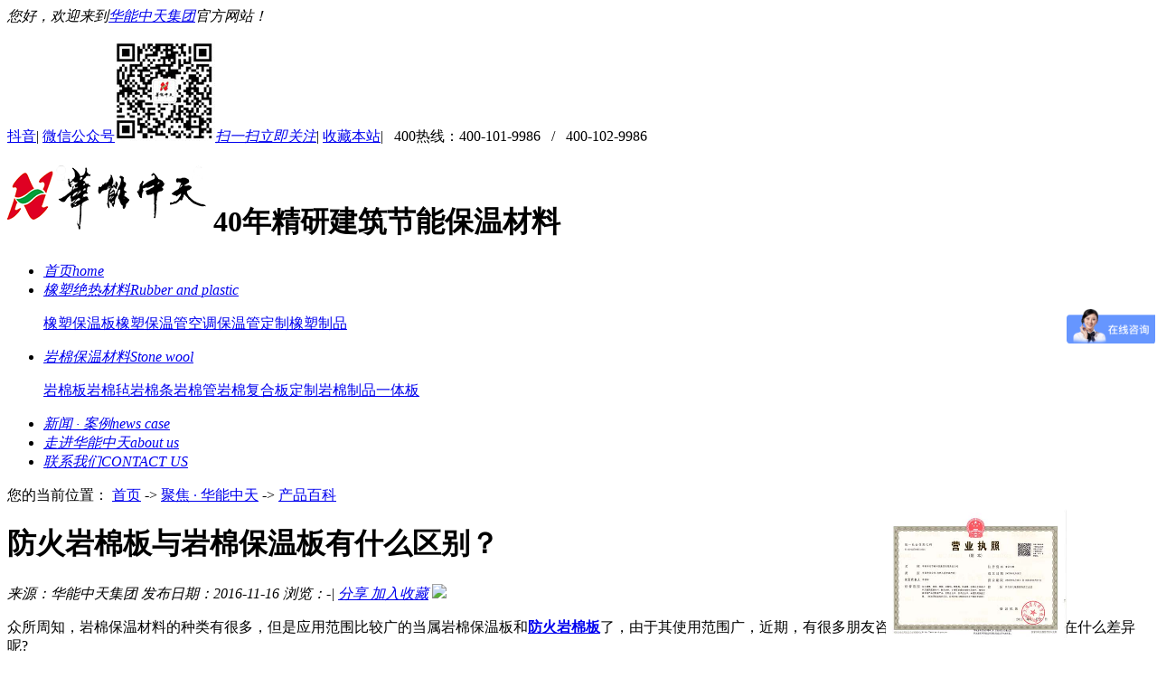

--- FILE ---
content_type: text/html
request_url: https://www.lfhuaneng.com/Article/fhymbyymbw.html
body_size: 6679
content:
<!DOCTYPE html PUBLIC "-//W3C//DTD XHTML 1.0 Transitional//EN" "http://www.w3.org/TR/xhtml1/DTD/xhtml1-transitional.dtd">
<html xmlns="http://www.w3.org/1999/xhtml" dir="ltr" lang="zh-CN" xml:lang="zh-CN">
<head>
    <meta http-equiv="Content-Type" content="text/html; charset=utf-8" />
    <meta http-equiv="X-UA-Compatible" content="IE=EmulateIE7" />
                         <title>防火岩棉板与岩棉保温板有什么区别？-华能中天集团</title>
    <meta name="keywords" content="防火岩棉板, 岩棉保温板" />
    <meta name="description" content="众所周知，岩棉保温材料的种类有很多，但是应用范围比较广的当属岩棉保温板和防火岩棉板了，由于其使用范围广，近期，有很多朋友咨询我说它们两者之间到底存在什么差异呢？" /><script src="/JS/MobileRewrite.js" type="text/javascript"></script><script  type="text/javascript">uaredirect("");</script>
                        <link key="resetcommon" href="https://www.lfhuaneng.com/Skins/Default/resetcommon.css" rel="stylesheet" type="text/css" />
        <link key="style" href="https://www.lfhuaneng.com/Skins/Default/Style.css" rel="stylesheet" type="text/css" />
            <script type="text/javascript" key="NSW_Details" src="https://www.lfhuaneng.com/JS/NSW_Details.js"></script>
    <script>
var _hmt = _hmt || [];
(function() {
  var hm = document.createElement("script");
  hm.src = "https://hm.baidu.com/hm.js?348ed0f79a29683275cbc9bf4e2ed462";
  var s = document.getElementsByTagName("script")[0]; 
  s.parentNode.insertBefore(hm, s);
})();
</script>
</head>
<body>
<div class="h_wrap">
	<div class="header">
        <div class="h_top clearfix">
            <em>您好，欢迎来到<a href="https://www.lfhuaneng.com" title="华能中天集团">华能中天集团</a>官方网站！ </em>
            <p>
                <a href="https://www.douyin.com/user/MS4wLjABAAAAIZehSDY1dpTNP9_2lZWpZTnwnjeZ95NzGbNcLnfKcJo" class="sina" target="_blank">抖音</a>|
                <a href="javascript:void(0);" class="wechat" onmouseover="xShow(this,'.wx')">微信公众号<em class="wx"><img src="/uploadfiles/pictures/setting/20151219091522_0156.jpg" title="扫一扫微信关注" /><span>扫一扫立即关注</span></em></a>|
                <a rel="sidebar"  onclick="return addBookmark(this);"  href="javascript:void(0)" title="收藏华能中天集团">收藏本站</a>|
                &nbsp;&nbsp;400热线：400-101-9986&nbsp;&nbsp; / &nbsp;&nbsp;400-102-9986
            </p>
        </div>
        <div class="h_con clearfix">
            <h1>
                <a href="https://www.lfhuaneng.com/" title="华能中天集团"><img src="/uploadfiles/pictures/setting/20220329161437_1687.png" alt="华能中天集团" title="华能中天集团" /></a>
                <b>40年精研建筑节能保温材料</b>
            </h1>
            <div class="h_nav" id="x-menus">
              <ul><li class="home" data-id="menu_ad2015947"><a href="https://www.lfhuaneng.com/" title="首页"><em>首页</em><i>home</i></a></li><li data-id="menu_ad2015397"><a href="https://www.lfhuaneng.com/xs.html" title="橡塑绝热材料"><em>橡塑绝热材料</em><i>Rubber and plastic</i></a><dl class="erj"><dt><span><a href="https://www.lfhuaneng.com/xsbwb.html" title="橡塑保温板">橡塑保温板</a></span><span><a href="https://www.lfhuaneng.com/xsbwg.html" title="橡塑保温管">橡塑保温管</a></span><span><a href="https://www.lfhuaneng.com/kdbwg.html" title="空调保温管">空调保温管</a></span><span><a href="https://www.lfhuaneng.com/dzxxszp.html" title="定制橡塑制品">定制橡塑制品</a></span></dt><dd></dd></dl></li><li data-id="menu_ad2015717"><a href="https://www.lfhuaneng.com/ym.html" title="岩棉保温材料"><em>岩棉保温材料</em><i>Stone wool</i></a><dl class="erj"><dt><span><a href="https://www.lfhuaneng.com/ymb.html" title="岩棉板">岩棉板</a></span><span><a href="https://www.lfhuaneng.com/ymz.html" title="岩棉毡">岩棉毡</a></span><span><a href="https://www.lfhuaneng.com/ymt.html" title="岩棉条">岩棉条</a></span><span><a href="https://www.lfhuaneng.com/ymg.html" title="岩棉管">岩棉管</a></span><span><a href="https://www.lfhuaneng.com/rockwoolco.html" title="岩棉复合板">岩棉复合板</a></span><span><a href="https://www.lfhuaneng.com/dzxymzp.html" title="定制岩棉制品">定制岩棉制品</a></span><span><a href="https://www.lfhuaneng.com/bwzsytb.html" title="一体板">一体板</a></span></dt><dd></dd></dl></li><li data-id="menu_ad2015911"><a href="https://www.lfhuaneng.com/news/" title="新闻 · 案例"><em>新闻 · 案例</em><i>news  case</i></a></li><li data-id="menu_ad2015949"><a href="https://www.lfhuaneng.com/jtjj.html" title="走进华能中天" target="_blank"><em>走进华能中天</em><i>about us</i></a></li><li data-id="menu_ad2015643"><a href="https://www.lfhuaneng.com/lxwm.html" title="联系我们" target="_blank"><em>联系我们</em><i>CONTACT US</i></a></li></ul>  
            </div>
        </div>
    </div>
</div>

<div class="" style="display:none;">
        <ul id="main_ad">
        <li class="menu_ad2015397">
            <a href="/xs.html" title="华能中天集团着力打造高质量橡塑保温材料，探索到成熟，使旗下各品牌橡塑材料各项性能达标先进水平，以品质为先驱..."><img src="/uploadfiles/pictures/others/20160108143632_4111.jpg"  title="华能中天集团着力打造高质量橡塑保温材料，探索到成熟，使旗下各品牌橡塑材料各项性能达标先进水平，以品质为先驱..." alt="华能中天集团着力打造高质量橡塑保温材料，探索到成熟，使旗下各品牌橡塑材料各项性能达标先进水平，以品质为先驱..."/></a>
            <p>华能中天集团着力打造高质量橡塑保温材料，探索到成熟，使旗下各品牌橡塑材料各项性能达标先进水平，以品质为先驱...</p>
    </li>
        <li class="menu_ad2015717">
            <a href="/ym.html" title="华能中天集团打造的亚龙·岩棉是以天然岩石为主要原料，经过高温熔融、离心喷吹制成的矿物纤维，在加入少量热固性......"><img src="/uploadfiles/pictures/others/20151223093407_2656.jpg"  title="华能中天集团打造的亚龙·岩棉是以天然岩石为主要原料，经过高温熔融、离心喷吹制成的矿物纤维，在加入少量热固性......" alt="华能中天集团打造的亚龙·岩棉是以天然岩石为主要原料，经过高温熔融、离心喷吹制成的矿物纤维，在加入少量热固性......"/></a>
            <p>华能中天集团打造的亚龙·岩棉是以天然岩石为主要原料，经过高温熔融、离心喷吹制成的矿物纤维，在加入少量热固性......</p>
    </li>
        </ul>
    
    <div class="erj qshf">
  <div class="shf-l">
    <ul>
          <li><a href="/news/" title="聚焦 · 华能中天">聚焦 · 华能中天</a>
        <div class="shf-r erj">
            <ul class="clearfix">
                          <li><a href="https://www.lfhuaneng.com/jtxw.html" title="集团新闻">集团新闻</a></li>
                          <li><a href="https://www.lfhuaneng.com/mtjj.html" title="媒体聚焦">媒体聚焦</a></li>
                          <li><a href="https://www.lfhuaneng.com/cpbk.html" title="产品百科">产品百科</a></li>
                          <li><a href="https://www.lfhuaneng.com/jtbk.html" title="集团报刊">集团报刊</a></li>
                        </ul>
        </div>
      </li>
            <li><a href="/project/" title="牵手 · 华能中天">牵手 · 华能中天</a>
        <div class="shf-r erj">
            <ul class="clearfix">
                          <li><a href="https://www.lfhuaneng.com/jzbw.html" title="建筑保温">建筑保温</a></li>
                          <li><a href="https://www.lfhuaneng.com/gybw.html" title="工业保温">工业保温</a></li>
                          <li><a href="https://www.lfhuaneng.com/ggjt.html" title="公共交通">公共交通</a></li>
                          <li><a href="https://www.lfhuaneng.com/hwxm.html" title="海外项目">海外项目</a></li>
                          <li><a href="https://www.lfhuaneng.com/qtal.html" title="其它案例">其它案例</a></li>
                        </ul>
        </div>
      </li>
           
    </ul>
  </div>
  
</div>

</div>


<script type="text/javascript">

    (function () {
        $("#x-menus").find("li:eq(3)").append($(".qshf"));
        var main_ad = $("#main_ad");
        $("#x-menus").children().children().each(function () {
            var me = $(this);
            me.addClass("x-main-li").children("dl").children("dd").html(main_ad.children("." + me.attr("data-id")).html());
        });
        //$("#x-menus").slide({ type: "menu", titCell: ".x-main-li", targetCell: ".erj", trigger: "mouseover", delayTime: 300, effect: "fade" });
    })();
    initCommonHeader();
    var MARK = "news";
    var SID = "0001,0011,0015";
    $(document).ready(function(){
         $(".h_nav").find("li:eq(1)").find("em").addClass("hp");
         $(".h_nav").find("li:eq(2)").find("em").addClass("hp");
         $(".h_nav").find("li:eq(3)").find("em").addClass("hp2");
        $(".h_nav").find("li").hover(function () {
            $(this).addClass("hov").children(".erj").stop().fadeIn(500);
        }, function () {
            $(this).removeClass("hov").find(".erj").hide();
        });
    });
    var strs = '';
    strs += '<div class="roll" id="roll" style="display:none;"><ul>';
    strs += '<li><a hrel="sidebar"  onclick="return addBookmark(this);"  href="javascript:void(0)" title="关注我们"><img src="/Skins/Default/Img/Common/roll1.gif" alt="" title="" /></a><div class="showTs ewm">关注我们<img src="/uploadfiles/pictures/setting/20151219091522_0156.jpg"></div></li>';
    strs += '<li class="ic"><a href="javascript:void(0);"><img src="/Skins/Default/Img/Common/roll2.gif" alt="" title="" /></a><span class="showTs">橡塑热线：<b>400-101-9986</b></span></li>';
    strs += '<li class="ic"><a href="javascript:void(0);"><img src="/Skins/Default/Img/Common/roll3.gif" alt="" title="" /></a><span class="showTs">岩棉热线：<b>400-102-9986</b></span></li>';
    strs += '<li id="roll_top"><a href="javascript:void(0);" title="返回顶部"><img src="/Skins/Default/Img/Common/roll4.gif" class="png" /></a><div class="showTs">返回顶部</div></li>';
    strs += '</ul></div>';
    $(document.body).append(strs);
</script>
<style>
body .h_wrap .h_nav dt {
    height: auto;
}
body .h_wrap .h_nav dl {
    height: auto;
}
</style>
<script type="text/javascript">
    var OBJ_TITLE = "防火岩棉板与岩棉保温板有什么区别？";
    var OBJ_ID = "365";
    var SID = "0001,0011,0015";
</script>

<div class="topadcs"><a class="fullad" href="/news/" title="华能中天集团新闻案例，聚焦节能环保进行时..." style="background:url(/uploadfiles/pictures/others/20151230115141_9135.jpg) no-repeat center top;"></a></div>
<div class="mark mark1"><div class="content">

<div class="plc">
    <span class="red_x">您的当前位置：</span>
    <a href="https://www.lfhuaneng.com/" title="首页">首页</a>
            <span style="display:none;">         -> <a href="https://www.lfhuaneng.com/news/" title="聚焦•华能中天">聚焦•华能中天</a>
    </span>                         -> <a href="/news/" title="聚焦 · 华能中天">聚焦 · 华能中天</a>
                             -> <a href="https://www.lfhuaneng.com/cpbk.html" title="产品百科">产品百科</a>
                </div></div></div>
<!--content:start-->
<div class="main">
    <div class="content case_details">
        <div class="edit_top">
            <h1>防火岩棉板与岩棉保温板有什么区别？</h1>
            <p class="clearfix">
                <em>
                    <span>来源：华能中天集团</span>
                    <span>发布日期：2016-11-16</span>
                    <span>浏览：<span id="cntrHits">-</span></span>|
                    <a href="javascript:void(0);" class="share" style="position: relative; z-index: 999;" onmouseover="xShow2(this,'wx')">分享
                    
                    </a>
                    <a rel="sidebar"  onclick="return addBookmark(this);"  href="javascript:void(0)" title="/Article/fhymbyymbw.html" class="book">加入收藏</a>
                </em>
                <i><a href="https://www.lfhuaneng.com/cpbk.html" title="返回列表" target="_blank" class="return"><img src="/Skins/Default/Img/Picture/return.gif"></a></i>
            </p>
            <div class="wx" id="wx" style="margin-left: 78px; display: none;">
                    <div data-bd-bind="1450954439210" class="bdsharebuttonbox fl bdshare-button-style1-16" data-tag="share_2"><a title="分享到QQ空间" href="#" class="bds_qzone" data-cmd="qzone"></a><a title="分享到新浪微博" href="#" class="bds_tsina" data-cmd="tsina"></a><a title="分享到腾讯微博" href="#" class="bds_tqq" data-cmd="tqq"></a><a title="分享到微信" href="#" class="bds_weixin" data-cmd="weixin"></a><a href="#" class="bds_more" data-cmd="more"></a></div>
                    </div>
        </div>
    
        <div class="edit_con">
            <p>
	众所周知，岩棉保温材料的种类有很多，但是应用范围比较广的当属岩棉保温板和<b><a href="https://www.lfhuaneng.com/ymb.html" title="防火岩棉板" target="_blank">防火岩棉板</a></b>了，由于其使用范围广，近期，有很多朋友咨询我说它们两者之间到底存在什么差异呢?
</p>
<p>
	<b><a href="https://www.lfhuaneng.com/ymb.html" title="防火岩棉板" target="_blank">防火岩棉板</a></b>原材料采自天然岩石，是不燃性产品，火灾时不产生有毒烟气和熔融滴落物。应用于建筑系统中形成一道防火屏障，可以延缓火焰蔓延，为保护您的人身安全和家庭财产争取宝贵的时间。
</p>
<p style="text-align:center;">
	<img src="/uploadfiles/pictures/news/20161118164943_7954.jpg" title="华能中天防火岩棉板" alt="华能中天防火岩棉板" />
</p>
<p style="text-align:center;">
	<b>华能中天防火岩棉板</b><b></b>
</p>
<p>
	<b><a href="https://www.lfhuaneng.com/ym.html" title="岩棉保温板" target="_blank">岩棉保温板</a>介绍</b>
</p>
<p>
	1、&ldquo;岩棉板&rdquo;外墙外保温系统，主要以经摆锤法生产的憎水型岩棉板为保温隔热层材料，采用粘、钉结合工艺与基层墙体连接固定，并由抹面胶浆和增强用玻纤网布复合而成的抹面层以及装饰砂浆饰面层或涂料构成的A级不燃型建筑节能保温系统。该系统经由欧洲顶级保温品牌-Baumit(堡密特)推出，获得欧洲技术认证(ETA)，具有30多年成功防火保温经验。
</p>
<p>
	2、系统构造主要包括：粘结层、保温层、抹面层、饰面层及配件。饰面层应采用饰面砂浆、装饰灰浆等轻质功能性涂层或有良好透气性的水性外墙涂料。
</p>
<p>
	3、岩棉板外墙外保温系统，导热系数低、透气性好、燃烧性能级别高等优势，可应用于新建、扩建、改建的居住建筑和公共建筑外墙的节能保温工程，包括外墙外保温、非透明幕墙保温和EPS外保温系统的防火隔离带。
</p>
<p>
	这就是岩棉保温板和<b><a href="https://www.lfhuaneng.com/ymb.html" title="防火岩棉板" target="_blank">防火岩棉板</a></b>两者之间的区别，华能中天集团做为保温材料的生产供应企业，涉及到多个产品模式，岩棉保温板、防火隔离带、防火岩棉条、彩钢夹心岩棉条、岩棉毡、无机纤维喷涂粒状棉、复合贴面岩棉产品，有任何需求请拨打我公司热线号码【橡塑】<b><span style="color:#FF0000;">400-101-9986</span></b> 【岩棉】<b><span style="color:#FF0000;">400-102-9986</span></b>
</p>
        </div>
        
        <div class="edit_bottom">
            <div class="target clearfix">
                <em>
                    <b>本文标签： </b>
                    <a target='_blank' href="/Search/Index.aspx?kwd=%e9%98%b2%e7%81%ab%e5%b2%a9%e6%a3%89%e6%9d%bf">防火岩棉板</a> <a target='_blank' href="/Search/Index.aspx?kwd=+%e5%b2%a9%e6%a3%89%e4%bf%9d%e6%b8%a9%e6%9d%bf"> 岩棉保温板</a> 
                </em>
                <p>责任编辑：华能中天集团 <span>版权所有：https://www.lfhuaneng.com 转载请注明出处</span></p>
            </div>
            <div class="prevnext clearfix">
                <span class="fl">上一篇：<a title="橡塑板广泛应用的原因" href="https://www.lfhuaneng.com/Article/xsbgfyydyy.html">橡塑板广泛应用的原因</a></span>
                <span class="fr tr">下一篇：<a title="幕墙防火保温岩棉板的特点及适用范围" href="https://www.lfhuaneng.com/Article/mqfhbwymbd.html">幕墙防火保温岩棉板的特点及适用范围</a></span>
            </div>
        </div>

        <!--推荐阅读-->

        <div class="rcread content clearfix">
            <div class="rcread_l fl">
                <h4><a href="javascript:void(0);">【推荐阅读】</a></h4>
                <ul>
                                                                 
                                <li><a href="/Article/ymfhbdazzy.html" title="岩棉复合板的安装注意事项">岩棉复合板的安装注意事项</a></li>
                                <li><a href="/Article/whyxzhnymw.html" title="为何要选择华能岩棉外墙保温岩棉板？">为何要选择华能岩棉外墙保温岩棉板？</a></li>
                                <li><a href="/Article/hnztv0jxsbz.html" title="华能中天V0级橡塑板在生活中的应用">华能中天V0级橡塑板在生活中的应用</a></li>
                                <li><a href="/Article/hnztdnljfh.html" title="华能中天带你了解防火岩棉板">华能中天带你了解防火岩棉板</a></li>
                                <li><a href="/Article/ymbjymbwbd.html" title="岩棉板及岩棉保温板的保温范围">岩棉板及岩棉保温板的保温范围</a></li>
                                   
                </ul>
            </div>
            
            <div class="rcread_r fr">
                <p>
                    <a href="/xs.html" title="橡塑绝热材料">橡塑绝热材料</a>
                    <a href="/ym.html" title="岩棉保温材料">岩棉保温材料</a>
                    <a href="/dzxxszp.html" title="橡塑/岩棉定制">橡塑/岩棉定制</a>
                </p>
            </div>
        </div>
        
    </div>
</div>

<script type="text/javascript">
    newsLoad();
</script>
<!--content:end-->
<img src="/uploadfiles/pictures/qt/20201109172422_4524.jpg" style="width:200px;display:block;position:fixed;z-index:999;bottom:10px;right:100px;" />
<div class="f_wrap">
    <div class="f_nav">
        <ul class="clearfix footer">
    <li ><em>产品专题</em><a href="http://www.lfhuaneng.com/xsbwb.html" title="橡塑保温板"  >橡塑保温板</a><a href="http://www.lfhuaneng.com/xsbwg.html" title="橡塑保温管"  >橡塑保温管</a><a href="http://www.lfhuaneng.com/ymb.html" title="岩棉板"  >岩棉板</a><a href="http://www.lfhuaneng.com/ymz.html" title="岩棉毡"  >岩棉毡</a></li><li  class="long"><em>定制型橡塑制品</em><a href="http://www.lfhuaneng.com/Products/dzxcsxszp.html" title="彩色橡塑制品"  >彩色橡塑制品</a><a href="http://www.lfhuaneng.com/dzxxszp.html" title="复合贴面橡塑制品"  >复合贴面橡塑制品</a><a href="http://www.lfhuaneng.com/Products/kksxscl.html" title="开孔式橡塑材料"  >开孔式橡塑材料</a></li><li ><em>定制型岩棉板</em><a href="http://www.lfhuaneng.com/Products/dzxymb.html" title="黑色无纺布岩棉板"  >黑色无纺布岩棉板</a><a href="http://www.lfhuaneng.com/Products/dzxymb.html" title="水泥复合岩棉板"  >水泥复合岩棉板</a><a href="http://www.lfhuaneng.com/Products/dzxymb.html" title="玻镁岩棉板"  >玻镁岩棉板</a><a href="http://www.lfhuaneng.com/Products/dzxymb.html" title="插丝岩棉板"  >插丝岩棉板</a><a href="http://www.lfhuaneng.com/Products/dzxymb.html" title="贴铝箔岩棉板"  >贴铝箔岩棉板</a></li><li  class="long"><em>橡塑品牌客户</em><a href="http://www.lfhuaneng.com/Article/heqpdmlhgc.html" title="海尔青啤广场"  >海尔青啤广场</a><a href="http://www.lfhuaneng.com/Article/hfatlszlkt.html" title="合肥奥特莱斯"  >合肥奥特莱斯</a><a href="http://www.lfhuaneng.com/Article/hbkspjhgs.html" title="湖北科圣鹏净化公司"  >湖北科圣鹏净化公司</a><a href="http://www.lfhuaneng.com/Article/zqgdzzcsj5.html" title="重庆广达制造城"  >重庆广达制造城</a></li><li ><em>岩棉品牌客户</em><a href="http://www.lfhuaneng.com/Article/ysdlxz.html" title="中央电视台新址"  >中央电视台新址</a><a href="http://www.lfhuaneng.com/Article/zgdyglshzx.html" title="上海中心"  >上海中心</a><a href="http://www.lfhuaneng.com/Article/nrlyenghkn.html" title="尼日利亚机场"  >尼日利亚机场</a></li><li ><em>旗下品牌</em><a href="http://www.lfhuaneng.com/Helps/pphnzt.html" title="华能中天"  >华能中天</a><a href="http://www.lfhuaneng.com/Helps/ppstf.html" title="斯特福"  >斯特福</a><a href="http://www.lfhuaneng.com/Helps/ppyl.html" title="亚龙"  >亚龙</a><a href="http://www.lfhuaneng.com/Helps/ppats.html" title="爱特森"  >爱特森</a><a href="http://www.lfhuaneng.com/Helps/ppwkf.html" title="威克飞"  >威克飞</a></li><li  class="no_mg"><em>关于我们</em><a href="http://www.lfhuaneng.com/jtjj.html" title="集团简介"  >集团简介</a><a href="http://www.lfhuaneng.com/qysl.html" title="企业实力"  >企业实力</a><a href="http://www.lfhuaneng.com/yxhn.html" title="印象 · 华能"  >印象 · 华能</a><a href="http://www.lfhuaneng.com/lxwm.html" title="联系我们"  >联系我们</a></li>
    </ul>
        
    </div>
    	<div class="f_infor">
        <div class="footer clearfix">
            <h2><a href="https://www.lfhuaneng.com/" title="华能中天集团"><img src="https://www.lfhuaneng.com/uploadfiles/pictures/setting/20220329161445_3772.png" alt="华能中天集团" title="华能中天集团" /></a></h2>
            <p>
                <em>【橡塑】热线：400-101-9986</em>
                <em>【岩棉】热线：400-102-9986</em>
                总部电话：0316-3265180 <span style="padding-left: 30px;"><br />总部传真：0316-5787566</span><br />
                E-mail：Lfhuaneng5785888@126.com <br />
                总部地址：河北省廊坊市大城县留各庄工业园区<span style="padding-left: 45px;">邮编：065903</span><br />
                    <a href="/sitemap.html" title="网站地图" target="_blank">网站地图</a>
<a href="https://tongji.baidu.com/web/welcome/login" target="_blank" title="百度统计" rel="nofollow"><img border="0" src="https://eiv.baidu.com/hmt/icon/21.gif" width="20" height="20"></a><script>
var _hmt = _hmt || [];
(function() {
  var hm = document.createElement("script");
  hm.src = "https://hm.baidu.com/hm.js?583212241a74a3b8069c8f9c6a34dcc4";
  var s = document.getElementsByTagName("script")[0]; 
  s.parentNode.insertBefore(hm, s);
})();
</script>
            </p>
            <div class="qrcode">
                <span>
                    <img src="/uploadfiles/pictures/setting/20151219091522_0156.jpg" alt="微信公众号" title="微信公众号" />
                    微信公众号
                </span>
                <span>
                    <img src="/uploadfiles/pictures/setting/20151219091522_0156.jpg" alt="手机网站" title="手机网站" />
                    手机网站
                </span>
            </div>
        </div>
        <div class="f_db">
            华能中天节能科技集团有限责任公司 ©1985-2016 lfhuaneng.com 版权所有 <span><a href="https://beian.miit.gov.cn/#/Integrated/index" target="_blank"> 冀ICP备13003431号-2 </a><br /></span>
        </div>
    </div>
</div>
 <!--[if IE 6]>
<script src="/Skins/Default/DD_belatedPNG.js"></script>

<![endif]-->
<script src="/JS/rollup.min.js" type="text/javascript"></script>
<script>
var _hmt = _hmt || [];
(function() {
  var hm = document.createElement("script");
  hm.src = "https://hm.baidu.com/hm.js?a5fe002bafe784456bdffedfe4e1946c";
  var s = document.getElementsByTagName("script")[0]; 
  s.parentNode.insertBefore(hm, s);
})();
</script>
<script>
    $(document).ready(function () {
        $(".plc").find("a:last").wrap("<em></em>");
    });
    
</script>
<script type="text/javascript">
    window.onload = function () {
    document.body.oncontextmenu = function () { return false; }
    document.body.onselectstart = function () { return false; }
    document.body.oncopy = function () { return false; }
    document.body.onbeforecopy= function () { return false; }
    document.body.onmouseup= function () { return false; }

}
document.body.onselectstart = document.body.oncontextmenu = function () { return false; }
</script>
<script type="text/javascript" charset="utf-8" src="https://op.jiain.net/10028662/10031423.js"></script></body></html>